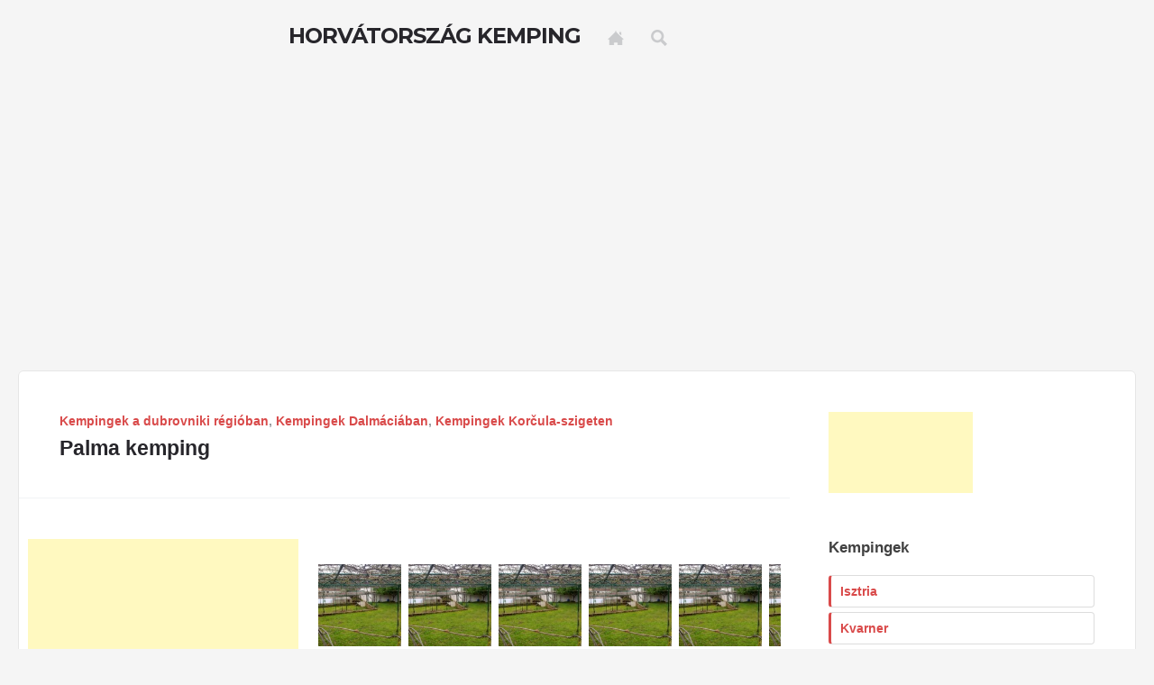

--- FILE ---
content_type: text/html; charset=UTF-8
request_url: https://horvatorszagkemping.hu/palma-kemping/
body_size: 30921
content:
<!DOCTYPE html>
<html xmlns="http://www.w3.org/1999/xhtml" lang="hu"
	prefix="og: https://ogp.me/ns#" >
<head>
	<meta http-equiv="Content-Type" content="text/html; charset=UTF-8" />
	<meta name="viewport" content="width=device-width, initial-scale=1.0 user-scalable=0"/>

	

	<link rel="stylesheet" href="https://horvatorszagkemping.hu/wp-content/themes/crates/style.css" type="text/css" media="screen" />
	<link rel="pingback" href="https://horvatorszagkemping.hu/xmlrpc.php" />

	
		<!-- All in One SEO 4.1.6.2 -->
		<title>Palma kemping | Horvátország kemping</title>
		<meta name="description" content="A családilag üzemeltetett, nagy múltra visszatekintő Palma kemping csupán 5 km-re található Korcula óvárosától, a csendes kis Zrnovska Banja faluban. A kicsi, de hangulatos kempingben 40 fő számára van szálláslehetőség a természetes mediterrán növényzetben kialakított parcellákon. 15 m-re található a part, így a kempingből csodás kilátás nyílik a tengerre. Számos szép, kavicsos strand és öböl […]" />
		<meta name="robots" content="max-image-preview:large" />
		<link rel="canonical" href="https://horvatorszagkemping.hu/palma-kemping/" />
		<meta property="og:locale" content="hu_HU" />
		<meta property="og:site_name" content="Horvátország kemping | kempingek Horvátországban" />
		<meta property="og:type" content="article" />
		<meta property="og:title" content="Palma kemping | Horvátország kemping" />
		<meta property="og:description" content="A családilag üzemeltetett, nagy múltra visszatekintő Palma kemping csupán 5 km-re található Korcula óvárosától, a csendes kis Zrnovska Banja faluban. A kicsi, de hangulatos kempingben 40 fő számára van szálláslehetőség a természetes mediterrán növényzetben kialakított parcellákon. 15 m-re található a part, így a kempingből csodás kilátás nyílik a tengerre. Számos szép, kavicsos strand és öböl […]" />
		<meta property="og:url" content="https://horvatorszagkemping.hu/palma-kemping/" />
		<meta property="article:published_time" content="2012-10-17T18:22:31+00:00" />
		<meta property="article:modified_time" content="2012-10-18T21:28:40+00:00" />
		<meta name="twitter:card" content="summary" />
		<meta name="twitter:title" content="Palma kemping | Horvátország kemping" />
		<meta name="twitter:description" content="A családilag üzemeltetett, nagy múltra visszatekintő Palma kemping csupán 5 km-re található Korcula óvárosától, a csendes kis Zrnovska Banja faluban. A kicsi, de hangulatos kempingben 40 fő számára van szálláslehetőség a természetes mediterrán növényzetben kialakított parcellákon. 15 m-re található a part, így a kempingből csodás kilátás nyílik a tengerre. Számos szép, kavicsos strand és öböl […]" />
		<script type="application/ld+json" class="aioseo-schema">
			{"@context":"https:\/\/schema.org","@graph":[{"@type":"WebSite","@id":"https:\/\/horvatorszagkemping.hu\/#website","url":"https:\/\/horvatorszagkemping.hu\/","name":"Horv\u00e1torsz\u00e1g kemping","description":"kempingek Horv\u00e1torsz\u00e1gban","inLanguage":"hu-HU","publisher":{"@id":"https:\/\/horvatorszagkemping.hu\/#organization"}},{"@type":"Organization","@id":"https:\/\/horvatorszagkemping.hu\/#organization","name":"Horv\u00e1torsz\u00e1g kemping","url":"https:\/\/horvatorszagkemping.hu\/"},{"@type":"BreadcrumbList","@id":"https:\/\/horvatorszagkemping.hu\/palma-kemping\/#breadcrumblist","itemListElement":[{"@type":"ListItem","@id":"https:\/\/horvatorszagkemping.hu\/#listItem","position":1,"item":{"@type":"WebPage","@id":"https:\/\/horvatorszagkemping.hu\/","name":"Home","description":"kempingek Horv\u00e1torsz\u00e1gban","url":"https:\/\/horvatorszagkemping.hu\/"},"nextItem":"https:\/\/horvatorszagkemping.hu\/palma-kemping\/#listItem"},{"@type":"ListItem","@id":"https:\/\/horvatorszagkemping.hu\/palma-kemping\/#listItem","position":2,"item":{"@type":"WebPage","@id":"https:\/\/horvatorszagkemping.hu\/palma-kemping\/","name":"Palma kemping","description":"A csal\u00e1dilag \u00fczemeltetett, nagy m\u00faltra visszatekint\u0151 Palma kemping csup\u00e1n 5 km-re tal\u00e1lhat\u00f3 Korcula \u00f3v\u00e1ros\u00e1t\u00f3l, a csendes kis Zrnovska Banja faluban. A kicsi, de hangulatos kempingben 40 f\u0151 sz\u00e1m\u00e1ra van sz\u00e1ll\u00e1slehet\u0151s\u00e9g a term\u00e9szetes mediterr\u00e1n n\u00f6v\u00e9nyzetben kialak\u00edtott parcell\u00e1kon. 15 m-re tal\u00e1lhat\u00f3 a part, \u00edgy a kempingb\u0151l csod\u00e1s kil\u00e1t\u00e1s ny\u00edlik a tengerre. Sz\u00e1mos sz\u00e9p, kavicsos strand \u00e9s \u00f6b\u00f6l [\u2026]","url":"https:\/\/horvatorszagkemping.hu\/palma-kemping\/"},"previousItem":"https:\/\/horvatorszagkemping.hu\/#listItem"}]},{"@type":"Person","@id":"https:\/\/horvatorszagkemping.hu\/author\/admin\/#author","url":"https:\/\/horvatorszagkemping.hu\/author\/admin\/","name":"admin","image":{"@type":"ImageObject","@id":"https:\/\/horvatorszagkemping.hu\/palma-kemping\/#authorImage","url":"https:\/\/secure.gravatar.com\/avatar\/ea42893ea9b96964689f53fe74afafd5?s=96&d=mm&r=g","width":96,"height":96,"caption":"admin"}},{"@type":"WebPage","@id":"https:\/\/horvatorszagkemping.hu\/palma-kemping\/#webpage","url":"https:\/\/horvatorszagkemping.hu\/palma-kemping\/","name":"Palma kemping | Horv\u00e1torsz\u00e1g kemping","description":"A csal\u00e1dilag \u00fczemeltetett, nagy m\u00faltra visszatekint\u0151 Palma kemping csup\u00e1n 5 km-re tal\u00e1lhat\u00f3 Korcula \u00f3v\u00e1ros\u00e1t\u00f3l, a csendes kis Zrnovska Banja faluban. A kicsi, de hangulatos kempingben 40 f\u0151 sz\u00e1m\u00e1ra van sz\u00e1ll\u00e1slehet\u0151s\u00e9g a term\u00e9szetes mediterr\u00e1n n\u00f6v\u00e9nyzetben kialak\u00edtott parcell\u00e1kon. 15 m-re tal\u00e1lhat\u00f3 a part, \u00edgy a kempingb\u0151l csod\u00e1s kil\u00e1t\u00e1s ny\u00edlik a tengerre. Sz\u00e1mos sz\u00e9p, kavicsos strand \u00e9s \u00f6b\u00f6l [\u2026]","inLanguage":"hu-HU","isPartOf":{"@id":"https:\/\/horvatorszagkemping.hu\/#website"},"breadcrumb":{"@id":"https:\/\/horvatorszagkemping.hu\/palma-kemping\/#breadcrumblist"},"author":"https:\/\/horvatorszagkemping.hu\/author\/admin\/#author","creator":"https:\/\/horvatorszagkemping.hu\/author\/admin\/#author","datePublished":"2012-10-17T18:22:31+02:00","dateModified":"2012-10-18T21:28:40+02:00"},{"@type":"Article","@id":"https:\/\/horvatorszagkemping.hu\/palma-kemping\/#article","name":"Palma kemping | Horv\u00e1torsz\u00e1g kemping","description":"A csal\u00e1dilag \u00fczemeltetett, nagy m\u00faltra visszatekint\u0151 Palma kemping csup\u00e1n 5 km-re tal\u00e1lhat\u00f3 Korcula \u00f3v\u00e1ros\u00e1t\u00f3l, a csendes kis Zrnovska Banja faluban. A kicsi, de hangulatos kempingben 40 f\u0151 sz\u00e1m\u00e1ra van sz\u00e1ll\u00e1slehet\u0151s\u00e9g a term\u00e9szetes mediterr\u00e1n n\u00f6v\u00e9nyzetben kialak\u00edtott parcell\u00e1kon. 15 m-re tal\u00e1lhat\u00f3 a part, \u00edgy a kempingb\u0151l csod\u00e1s kil\u00e1t\u00e1s ny\u00edlik a tengerre. Sz\u00e1mos sz\u00e9p, kavicsos strand \u00e9s \u00f6b\u00f6l [\u2026]","inLanguage":"hu-HU","headline":"Palma kemping","author":{"@id":"https:\/\/horvatorszagkemping.hu\/author\/admin\/#author"},"publisher":{"@id":"https:\/\/horvatorszagkemping.hu\/#organization"},"datePublished":"2012-10-17T18:22:31+02:00","dateModified":"2012-10-18T21:28:40+02:00","articleSection":"Kempingek a dubrovniki r\u00e9gi\u00f3ban, Kempingek Dalm\u00e1ci\u00e1ban, Kempingek Kor\u010dula-szigeten","mainEntityOfPage":{"@id":"https:\/\/horvatorszagkemping.hu\/palma-kemping\/#webpage"},"isPartOf":{"@id":"https:\/\/horvatorszagkemping.hu\/palma-kemping\/#webpage"}}]}
		</script>
		<!-- All in One SEO -->

<!-- BMo The Gallery - Version 1.0.15 --><link rel='dns-prefetch' href='//s.w.org' />
<link rel="alternate" type="application/rss+xml" title="Horvátország kemping &raquo; hírcsatorna" href="https://horvatorszagkemping.hu/feed/" />
<link rel="alternate" type="application/rss+xml" title="Horvátország kemping &raquo; hozzászólás hírcsatorna" href="https://horvatorszagkemping.hu/comments/feed/" />
<link rel="alternate" type="application/rss+xml" title="Horvátország kemping &raquo; Palma kemping hozzászólás hírcsatorna" href="https://horvatorszagkemping.hu/palma-kemping/feed/" />
		<script type="text/javascript">
			window._wpemojiSettings = {"baseUrl":"https:\/\/s.w.org\/images\/core\/emoji\/13.1.0\/72x72\/","ext":".png","svgUrl":"https:\/\/s.w.org\/images\/core\/emoji\/13.1.0\/svg\/","svgExt":".svg","source":{"concatemoji":"https:\/\/horvatorszagkemping.hu\/wp-includes\/js\/wp-emoji-release.min.js?ver=5.8.12"}};
			!function(e,a,t){var n,r,o,i=a.createElement("canvas"),p=i.getContext&&i.getContext("2d");function s(e,t){var a=String.fromCharCode;p.clearRect(0,0,i.width,i.height),p.fillText(a.apply(this,e),0,0);e=i.toDataURL();return p.clearRect(0,0,i.width,i.height),p.fillText(a.apply(this,t),0,0),e===i.toDataURL()}function c(e){var t=a.createElement("script");t.src=e,t.defer=t.type="text/javascript",a.getElementsByTagName("head")[0].appendChild(t)}for(o=Array("flag","emoji"),t.supports={everything:!0,everythingExceptFlag:!0},r=0;r<o.length;r++)t.supports[o[r]]=function(e){if(!p||!p.fillText)return!1;switch(p.textBaseline="top",p.font="600 32px Arial",e){case"flag":return s([127987,65039,8205,9895,65039],[127987,65039,8203,9895,65039])?!1:!s([55356,56826,55356,56819],[55356,56826,8203,55356,56819])&&!s([55356,57332,56128,56423,56128,56418,56128,56421,56128,56430,56128,56423,56128,56447],[55356,57332,8203,56128,56423,8203,56128,56418,8203,56128,56421,8203,56128,56430,8203,56128,56423,8203,56128,56447]);case"emoji":return!s([10084,65039,8205,55357,56613],[10084,65039,8203,55357,56613])}return!1}(o[r]),t.supports.everything=t.supports.everything&&t.supports[o[r]],"flag"!==o[r]&&(t.supports.everythingExceptFlag=t.supports.everythingExceptFlag&&t.supports[o[r]]);t.supports.everythingExceptFlag=t.supports.everythingExceptFlag&&!t.supports.flag,t.DOMReady=!1,t.readyCallback=function(){t.DOMReady=!0},t.supports.everything||(n=function(){t.readyCallback()},a.addEventListener?(a.addEventListener("DOMContentLoaded",n,!1),e.addEventListener("load",n,!1)):(e.attachEvent("onload",n),a.attachEvent("onreadystatechange",function(){"complete"===a.readyState&&t.readyCallback()})),(n=t.source||{}).concatemoji?c(n.concatemoji):n.wpemoji&&n.twemoji&&(c(n.twemoji),c(n.wpemoji)))}(window,document,window._wpemojiSettings);
		</script>
		<style type="text/css">
img.wp-smiley,
img.emoji {
	display: inline !important;
	border: none !important;
	box-shadow: none !important;
	height: 1em !important;
	width: 1em !important;
	margin: 0 .07em !important;
	vertical-align: -0.1em !important;
	background: none !important;
	padding: 0 !important;
}
</style>
	<link rel='stylesheet' id='wp-block-library-css'  href='https://horvatorszagkemping.hu/wp-includes/css/dist/block-library/style.min.css?ver=5.8.12' type='text/css' media='all' />
<link rel='stylesheet' id='wp-pagenavi-css'  href='https://horvatorszagkemping.hu/wp-content/plugins/wp-pagenavi/pagenavi-css.css?ver=2.70' type='text/css' media='all' />
<link rel='stylesheet' id='cssBMoExpo-css'  href='https://horvatorszagkemping.hu/wp-content/plugins/bmo-expo/css/style.css?ver=1.0.15' type='text/css' media='all' />
<link rel='stylesheet' id='cssBMoExpoDesignDefault-css'  href='https://horvatorszagkemping.hu/wp-content/plugins/bmo-expo/css/themes/default.css?ver=1.0.15' type='text/css' media='all' />
<link rel='stylesheet' id='sG_cssBMoExpoDesign-css'  href='https://horvatorszagkemping.hu/wp-content/plugins/bmo-expo/css/themes/scrollGallery/default_sG.css?ver=1.0.15' type='text/css' media='all' />
<link rel='stylesheet' id='slG_cssBMoExpoDesign-css'  href='https://horvatorszagkemping.hu/wp-content/plugins/bmo-expo/css/themes/scrollLightboxGallery/default_slG.css?ver=1.0.15' type='text/css' media='all' />
<link rel='stylesheet' id='googleFontsMontserrat-css'  href='http://fonts.googleapis.com/css?family=Montserrat%3A700&#038;ver=5.8.12' type='text/css' media='all' />
<link rel='stylesheet' id='googleFontsPTSans-css'  href='http://fonts.googleapis.com/css?family=PT+Sans%3A400%2C700&#038;ver=5.8.12' type='text/css' media='all' />
<link rel='stylesheet' id='googleFontsOpenSans-css'  href='http://fonts.googleapis.com/css?family=Open+Sans%3A400%2C700&#038;ver=5.8.12' type='text/css' media='all' />
<link rel='stylesheet' id='googleFontsRaleway-css'  href='http://fonts.googleapis.com/css?family=Raleway%3A400%2C300%2C100%2C500%2C600%2C700%2C900%2C800&#038;ver=5.8.12' type='text/css' media='all' />
<script type='text/javascript' src='https://horvatorszagkemping.hu/wp-includes/js/jquery/jquery.min.js?ver=3.6.0' id='jquery-core-js'></script>
<script type='text/javascript' src='https://horvatorszagkemping.hu/wp-includes/js/jquery/jquery-migrate.min.js?ver=3.3.2' id='jquery-migrate-js'></script>
<script type='text/javascript' src='https://horvatorszagkemping.hu/wp-content/themes/crates/js/crates.js?ver=1.0' id='crates-js'></script>
<link rel="https://api.w.org/" href="https://horvatorszagkemping.hu/wp-json/" /><link rel="alternate" type="application/json" href="https://horvatorszagkemping.hu/wp-json/wp/v2/posts/839" /><link rel="EditURI" type="application/rsd+xml" title="RSD" href="https://horvatorszagkemping.hu/xmlrpc.php?rsd" />
<link rel="wlwmanifest" type="application/wlwmanifest+xml" href="https://horvatorszagkemping.hu/wp-includes/wlwmanifest.xml" /> 
<meta name="generator" content="WordPress 5.8.12" />
<link rel='shortlink' href='https://horvatorszagkemping.hu/?p=839' />
<link rel="alternate" type="application/json+oembed" href="https://horvatorszagkemping.hu/wp-json/oembed/1.0/embed?url=https%3A%2F%2Fhorvatorszagkemping.hu%2Fpalma-kemping%2F" />
<link rel="alternate" type="text/xml+oembed" href="https://horvatorszagkemping.hu/wp-json/oembed/1.0/embed?url=https%3A%2F%2Fhorvatorszagkemping.hu%2Fpalma-kemping%2F&#038;format=xml" />
<style type="text/css">









.logo a {
	color:#27262b !important;
}




















    </style>

<!-- Global site tag (gtag.js) - Google Analytics -->
<script async src="https://www.googletagmanager.com/gtag/js?id=UA-5227683-40"></script>
<script>
  window.dataLayer = window.dataLayer || [];
  function gtag(){dataLayer.push(arguments);}
  gtag('js', new Date());

  gtag('config', 'UA-5227683-40');
</script>

<script async src="//pagead2.googlesyndication.com/pagead/js/adsbygoogle.js"></script><script>  (adsbygoogle = window.adsbygoogle || []).push({    google_ad_client: "ca-pub-4070010777859762",    enable_page_level_ads: true  });</script>
</head>

<body class="post-template-default single single-post postid-839 single-format-standard">



<div id="modal">








	<section>
    <div class="menu"><ul>
<li class="page_item page-item-101"><a href="https://horvatorszagkemping.hu/">Kempingek Horvátországban</a></li>
</ul></div>
	</section>

	

</div>




<form id="site-search" method="get" action="https://horvatorszagkemping.hu/">
	<input type="text" name="s" class="searchbar" placeholder="Írd ide amit keresel..." />
	<input type="hidden" class="searchsubmit" value="Search" />
</form>
<div id="header" class="animated fadeInDown">

	<div class="logo">

	 
		<a href="https://horvatorszagkemping.hu">Horvátország kemping</a> 
	

    	 <a href="https://horvatorszagkemping.hu" class="home-icon">Home</a>     	<!-- <a href="#modal" class="nav-toggle pageslide">Menu</a> -->
    	<a class="search-icon">Search</a>
		<div class="clear"></div>
	</div>

	
	</div>







<div class="wrap">
<div id="content-full" class="blogpage">
<div id="content-left" >

		
		<header>

				<div class="blogmeta">
					<span onclick="window.location.href='https://horvatorszagkemping.hu/palma-kemping/'" class="post-categories"><a href="https://horvatorszagkemping.hu/kempingek/kempingek-dalmaciaban/kempingek-a-dubrovniki-regioban/" rel="category tag">Kempingek a dubrovniki régióban</a>, <a href="https://horvatorszagkemping.hu/kempingek/kempingek-dalmaciaban/" rel="category tag">Kempingek Dalmáciában</a>, <a href="https://horvatorszagkemping.hu/kempingek/kempingek-dalmaciaban/kempingek-a-dubrovniki-regioban/kempingek-korcula-szigeten/" rel="category tag">Kempingek Korčula-szigeten</a></span>
				</div>
				
				<div class="pagetitle"><h1>Palma kemping</h1></div>
		        <div class="pagesocial">
		        			        </div>
		        <div class="clear"></div>
		</header>


		<article>
<div style="float: left;margin: 0 20px 0 0;">
<script async src="//pagead2.googlesyndication.com/pagead/js/adsbygoogle.js"></script>
<!-- horváttengerpart.hu 300x600 -->
<ins class="adsbygoogle"
     style="display:inline-block;width:300px;height:600px"
     data-ad-client="ca-pub-4070010777859762"
     data-ad-slot="5478095653"></ins>
<script>
(adsbygoogle = window.adsbygoogle || []).push({});
</script>
</div>
				<div class="alignright"></div>
				<p><div id="scrollLightboxGallery_511322173_1" class="bmo_the_gallery bmo_scrollLightboxGallery">
            		<div class="bmo_the_gallery_thumb_area">
                		<div class="bmo_the_gallery_thumbs"><div class="bmo_the_gallery_image"><a href="https://horvatorszagkemping.hu/wp-content/uploads/2012/10/Copy-of-Palma-novi-clan.jpg"><img src="https://horvatorszagkemping.hu/wp-content/uploads/2012/10/Copy-of-Palma-novi-clan-150x150.jpg" alt="Copy of Palma-novi clan" title=""/></a>
                         <div class="bmo_the_gallery_caption"><p class="caption_title">Copy of Palma-novi clan</p><p></p></div></div>		</div>
            		</div>
                </div>A családilag üzemeltetett, nagy múltra visszatekintő Palma kemping csupán 5 km-re található Korcula óvárosától, a csendes kis Zrnovska Banja faluban. </p>
<p>A kicsi, de hangulatos kempingben 40 fő számára van szálláslehetőség a természetes mediterrán növényzetben kialakított parcellákon. 15 m-re található a part, így a kempingből csodás kilátás nyílik a tengerre. Számos szép, kavicsos strand és öböl vár felfedezésre 70 m-es körzeten belül. </p>
<p>Zrnovska Banja faluban egy élelmiszerbolt és egy étterem található, valamint lehetőség van kerékpárt és csónakot kölcsönözni. Szervezett túrák indulnak innen a környező vidékre. </p>
<p>Korcula város közelsége számos sport- és kikapcsolódási lehetőséget tartogat a vendégeknek.</p>
<blockquote><p>Cím: HR-20275  Žrnovo / Korčula, Žrnovska banja 695<br />
Telefon: +385 (0)92 138 7019<br />
E-mail:<br />
eseged@hotmail.com</p></blockquote>
				<script async src="//pagead2.googlesyndication.com/pagead/js/adsbygoogle.js"></script>
<ins class="adsbygoogle"
     style="display:block"
     data-ad-format="autorelaxed"
     data-ad-client="ca-pub-4070010777859762"
     data-ad-slot="3664738189"></ins>
<script>
     (adsbygoogle = window.adsbygoogle || []).push({});
</script>
		</article>

		        

		<footer>
					    
			<div id="comments">



	<div id="respond" class="comment-respond">
		<h3 id="reply-title" class="comment-reply-title">Vélemény, hozzászólás? <small><a rel="nofollow" id="cancel-comment-reply-link" href="/palma-kemping/#respond" style="display:none;">Kilépés a válaszból</a></small></h3><form action="https://horvatorszagkemping.hu/wp-comments-post.php" method="post" id="commentform" class="comment-form"><p class="comment-notes"><span id="email-notes">Az e-mail-címet nem tesszük közzé.</span> A kötelező mezőket <span class="required">*</span> karakterrel jelöltük</p><p class="comment-form-comment">
            <textarea required placeholder="Comment" id="comment" name="comment" cols="455" rows="8" aria-required="true"></textarea>
        </p><p class="comment-form-author"><label for="author">Név <span class="required">*</span></label> <input placeholder="Name" id="author" name="author" type="text" value="" size="30" maxlength="245" required='required' /></p>
<p class="comment-form-email"><label for="email">E-mail cím <span class="required">*</span></label> <input type="email" placeholder="Email"  id="email" name="email" value="" size="30" maxlength="100" aria-describedby="email-notes" required='required' /></p>
<p class="comment-form-cookies-consent"><input id="wp-comment-cookies-consent" name="wp-comment-cookies-consent" type="checkbox" value="yes" /> <label for="wp-comment-cookies-consent">A nevem, e-mail-címem, és weboldalcímem mentése a böngészőben a következő hozzászólásomhoz.</label></p>
	<script>document.addEventListener("DOMContentLoaded",(function(){var e=document.getElementById("cf-turnstile-c-5540618");e&&!e.innerHTML.trim()&&(turnstile.remove("#cf-turnstile-c-5540618"),turnstile.render("#cf-turnstile-c-5540618",{sitekey:"0x4AAAAAAA4hPB4UUH6LrUtj"}))}));</script>
	<p class="form-submit"><span id="cf-turnstile-c-5540618" class="cf-turnstile cf-turnstile-comments" data-action="wordpress-comment" data-callback="" data-sitekey="0x4AAAAAAA4hPB4UUH6LrUtj" data-theme="light" data-language="auto" data-appearance="always" data-size="normal" data-retry="auto" data-retry-interval="1000"></span><br class="cf-turnstile-br cf-turnstile-br-comments"><input name="submit" type="submit" id="submit" class="submit" value="Hozzászólás küldése" /><script type="text/javascript">document.addEventListener("DOMContentLoaded", function() { document.body.addEventListener("click", function(event) { if (event.target.matches(".comment-reply-link, #cancel-comment-reply-link")) { turnstile.reset(".comment-form .cf-turnstile"); } }); });</script> <input type='hidden' name='comment_post_ID' value='839' id='comment_post_ID' />
<input type='hidden' name='comment_parent' id='comment_parent' value='0' />
</p></form>	</div><!-- #respond -->
	
</div><!-- #comments -->
		</footer>



				<div class="clear"></div>
				
							<div class="clear"></div>
		</div>

	<div id="sidebar">
    <div class="inner">
		<div class="widget">			<div class="textwidget"><script async src="//pagead2.googlesyndication.com/pagead/js/adsbygoogle.js"></script>
<!-- 160x90, létrehozva 2013.02.23 horvatorszagkemping.hu -->
<ins class="adsbygoogle"
     style="display:inline-block;width:160px;height:90px"
     data-ad-client="ca-pub-4070010777859762"
     data-ad-slot="1153605591"></ins>
<script>
(adsbygoogle = window.adsbygoogle || []).push({});
</script></div>
		<div class="clear"></div></div><div class="widget"><h2>Kempingek</h2><div class="menu-menu-container"><ul id="menu-menu" class="menu"><li id="menu-item-51" class="menu-item menu-item-type-taxonomy menu-item-object-category menu-item-51"><a href="https://horvatorszagkemping.hu/kempingek/kempingek-isztrian/">Isztria</a></li>
<li id="menu-item-45" class="menu-item menu-item-type-taxonomy menu-item-object-category menu-item-45"><a href="https://horvatorszagkemping.hu/kempingek/kempingek-a-kvarner-obolben/">Kvarner</a></li>
<li id="menu-item-46" class="menu-item menu-item-type-taxonomy menu-item-object-category current-post-ancestor current-menu-parent current-post-parent menu-item-46"><a href="https://horvatorszagkemping.hu/kempingek/kempingek-dalmaciaban/">Dalmácia</a></li>
<li id="menu-item-52" class="menu-item menu-item-type-taxonomy menu-item-object-category menu-item-52"><a href="https://horvatorszagkemping.hu/kempingek/naturista-kempingek/">Naturista kempingek</a></li>
</ul></div><div class="clear"></div></div><div class="widget"><h2>Kempingek a szigeteken</h2><div class="menu-menu2-container"><ul id="menu-menu2" class="menu"><li id="menu-item-1283" class="menu-item menu-item-type-taxonomy menu-item-object-category menu-item-1283"><a href="https://horvatorszagkemping.hu/kempingek/kempingek-a-kvarner-obolben/kempingek-krk-szigeten/">Krk-sziget</a></li>
<li id="menu-item-1282" class="menu-item menu-item-type-taxonomy menu-item-object-category menu-item-1282"><a href="https://horvatorszagkemping.hu/kempingek/kempingek-a-kvarner-obolben/kempingek-cres-szigeten/">Cres-sziget</a></li>
<li id="menu-item-1284" class="menu-item menu-item-type-taxonomy menu-item-object-category menu-item-1284"><a href="https://horvatorszagkemping.hu/kempingek/kempingek-a-kvarner-obolben/kempingek-losinj-szigeten/">Lošinj-sziget</a></li>
<li id="menu-item-1285" class="menu-item menu-item-type-taxonomy menu-item-object-category menu-item-1285"><a href="https://horvatorszagkemping.hu/kempingek/kempingek-a-kvarner-obolben/kempingek-rab-szigeten/">Rab-sziget</a></li>
<li id="menu-item-1291" class="menu-item menu-item-type-taxonomy menu-item-object-category menu-item-1291"><a href="https://horvatorszagkemping.hu/kempingek/kempingek-dalmaciaban/kempingek-a-zadari-regioban/kempingek-pag-szigeten/">Pag-sziget</a></li>
<li id="menu-item-1292" class="menu-item menu-item-type-taxonomy menu-item-object-category menu-item-1292"><a href="https://horvatorszagkemping.hu/kempingek/kempingek-dalmaciaban/kempingek-a-zadari-regioban/kempingek-pasman-szigeten/">Pašman-sziget</a></li>
<li id="menu-item-1287" class="menu-item menu-item-type-taxonomy menu-item-object-category menu-item-1287"><a href="https://horvatorszagkemping.hu/kempingek/kempingek-dalmaciaban/kempingek-a-sibeniki-regioban/kempingek-murter-szigeten/">Murter-sziget</a></li>
<li id="menu-item-1289" class="menu-item menu-item-type-taxonomy menu-item-object-category menu-item-1289"><a href="https://horvatorszagkemping.hu/kempingek/kempingek-dalmaciaban/kempingek-a-spliti-regioban/kempingek-ciovon/">Čiovo</a></li>
<li id="menu-item-1288" class="menu-item menu-item-type-taxonomy menu-item-object-category menu-item-1288"><a href="https://horvatorszagkemping.hu/kempingek/kempingek-dalmaciaban/kempingek-a-spliti-regioban/kempingek-brac-szigeten/">Brač-sziget</a></li>
<li id="menu-item-1290" class="menu-item menu-item-type-taxonomy menu-item-object-category menu-item-1290"><a href="https://horvatorszagkemping.hu/kempingek/kempingek-dalmaciaban/kempingek-a-spliti-regioban/kempingek-hvar-szigeten/">Hvar-sziget</a></li>
<li id="menu-item-1286" class="menu-item menu-item-type-taxonomy menu-item-object-category current-post-ancestor current-menu-parent current-post-parent menu-item-1286"><a href="https://horvatorszagkemping.hu/kempingek/kempingek-dalmaciaban/kempingek-a-dubrovniki-regioban/kempingek-korcula-szigeten/">Korčula-sziget</a></li>
</ul></div><div class="clear"></div></div><div class="widget"><h2>Gyors kereső</h2>
  <form action="https://horvatorszagkemping.hu/wp-content/plugins/cat-tag-filter-widget/cat-tag-filter.php" method="post"> 
	<div id="ctf-category-selector"  >
		<label for="ctf-cat-select">Régió kiválasztása:</label> 
		<select  name='cat' id='cat' class='postform' >
	<option value='-1'>Az egész országban</option>
	<option class="level-0" value="17">Kempingek a Kvarner-öbölben</option>
	<option class="level-0" value="18">Kempingek Dalmáciában</option>
	<option class="level-1" value="20">&nbsp;&nbsp;&nbsp;Kempingek a dubrovniki régióban</option>
	<option class="level-1" value="22">&nbsp;&nbsp;&nbsp;Kempingek a šibeniki régióban</option>
	<option class="level-1" value="21">&nbsp;&nbsp;&nbsp;Kempingek a spliti régióban</option>
	<option class="level-1" value="23">&nbsp;&nbsp;&nbsp;Kempingek a zadari régióban</option>
	<option class="level-0" value="1">Kempingek Isztrián</option>
</select>
	</div>
	<div id="ctf-tag-selector">
		<label for="ctf-tag-select">Szolgáltatások:</label> 
		<ul><li><input type="checkbox" name="tag[]" value="apartman-vagy-bungalo-berles">Apartman vagy bungaló bérlés</li><li><input type="checkbox" name="tag[]" value="buvarkodasi-lehetoseg">Búvárkodási lehetőség</li><li><input type="checkbox" name="tag[]" value="lakokocsi-berles">Lakókocsi bérlés</li><li><input type="checkbox" name="tag[]" value="mobilhaz-berles">Mobilház bérlés</li></ul>  
	</div>
    <input type="hidden" name="ctf_submit" value="1" />
    <input type="hidden" name="home_url" value="https://horvatorszagkemping.hu" /> 
	<input type="hidden" name="blog_url" value="" />
	<input type="hidden" name="tag_logic" value="1" />
		<input type="hidden" name="tag_prefix" value="szolgaltatasok" />
	<input type="hidden" name="category_tax" value="category" />
	<input type="hidden" name="cat_prefix" value="kempingek" />
    <input id="ctf-submit" class="button" type="submit"  value="Mutasd ezeket"/>  
  </form>  
  <div class="clear"></div></div>	</div>
</div>	<div class="clear"></div>
</div>

<div class="clear"></div>
</div>

<a href="#" id="backToTop"></a>











<div class="footer">
	<div class="wrap">
			<div class="left">
			 
			&copy; 2026  Horvátország kemping | <a href="http://horvatorszagkemping.hu/wp-content/uploads/2018/05/szabalyzat.pdf">Adatvédelmi nyilatkozat</a><br>
						
		    </div>

		    <div class="clear"></div>
	</div>
</div>

<script type='text/javascript' src='https://horvatorszagkemping.hu/wp-includes/js/imagesloaded.min.js?ver=4.1.4' id='imagesloaded-js'></script>
<script type='text/javascript' src='https://horvatorszagkemping.hu/wp-includes/js/masonry.min.js?ver=4.2.2' id='masonry-js'></script>
<script type='text/javascript' src='https://horvatorszagkemping.hu/wp-includes/js/jquery/jquery.masonry.min.js?ver=3.1.2b' id='jquery-masonry-js'></script>
<script type='text/javascript' src='https://horvatorszagkemping.hu/wp-content/themes/crates/js/jquery.pageslide.js?ver=1.0' id='pageslide-js'></script>
<script type='text/javascript' src='https://horvatorszagkemping.hu/wp-includes/js/comment-reply.min.js?ver=5.8.12' id='comment-reply-js'></script>
<script type='text/javascript' src='https://horvatorszagkemping.hu/wp-includes/js/wp-embed.min.js?ver=5.8.12' id='wp-embed-js'></script>
<script type='text/javascript' src='https://horvatorszagkemping.hu/wp-content/plugins/bmo-expo/js/jquery.bmoGallery.js?ver=1.0.15' id='jqueryBMoExpo-js'></script>
<script type='text/javascript' data-cfasync='false' src='https://challenges.cloudflare.com/turnstile/v0/api.js?render=explicit' id='cfturnstile-js'></script>
<script type="text/javascript">
						(function($){
							$.data(document.body,"BMo_Expo_Path","https://horvatorszagkemping.hu/wp-content/plugins/bmo-expo/");
							$(document).ready(function(){
									$("#scrollLightboxGallery_511322173_1").bmoGallery({tags:	"",
					duration:	"slow",
					gallery_width:	"600",
					gallery_height:	"400",
					thumbs_width:	"100",
					thumbs_height:	"100",
					slG_design:	"https://horvatorszagkemping.hu/wp-content/plugins/bmo-expo/css/themes/scrollLightboxGallery/default_slG.css",
					slG_caption:	"",
					slG_vertical:	"",
					slG_loopThumbs:	"1",
					slG_opacity:	"40",
					slG_area:	"200",
					slG_scrollSpeed:	"2",
					slG_autoScroll:	"",
					slG_aS_stopOnOver:	"1",
					slG_responsive:	"1",
					slG_relType:	"'lightbox[{id}]'",
					slG_useLightbox:	"1",
					slG_lightbox_text:	"'{current} / {total}'",
					slG_lightbox_opacity:	"85",
					slG_lightbox_slideshow:	"",
					slG_lightbox_speed:	"2500",
					});			});
						})(jQuery); 
				  </script>
</body>
</html>

--- FILE ---
content_type: text/html; charset=utf-8
request_url: https://www.google.com/recaptcha/api2/aframe
body_size: 270
content:
<!DOCTYPE HTML><html><head><meta http-equiv="content-type" content="text/html; charset=UTF-8"></head><body><script nonce="jx8pMYxMj_RVIXhSP5XhoQ">/** Anti-fraud and anti-abuse applications only. See google.com/recaptcha */ try{var clients={'sodar':'https://pagead2.googlesyndication.com/pagead/sodar?'};window.addEventListener("message",function(a){try{if(a.source===window.parent){var b=JSON.parse(a.data);var c=clients[b['id']];if(c){var d=document.createElement('img');d.src=c+b['params']+'&rc='+(localStorage.getItem("rc::a")?sessionStorage.getItem("rc::b"):"");window.document.body.appendChild(d);sessionStorage.setItem("rc::e",parseInt(sessionStorage.getItem("rc::e")||0)+1);localStorage.setItem("rc::h",'1769091634400');}}}catch(b){}});window.parent.postMessage("_grecaptcha_ready", "*");}catch(b){}</script></body></html>

--- FILE ---
content_type: text/css
request_url: https://horvatorszagkemping.hu/wp-content/themes/crates/style.css
body_size: 25163
content:
/*
Theme Name: Crates
Version: 1.15
Description: Crates is a responsive tumblog theme. It's a grid based layout with an optional 2 column blog layout which makes it ideal for casual bloggers and photographers.
Author: Artexor
Author URI: http://themes.artexor.com/
Theme URI: http://themes.artexor.com/crates
License: GNU General Public License v2 or later
License URI: http://www.gnu.org/licenses/gpl-2.0.html
Tags:  black, custom-background, custom-colors, custom-menu, editor-style, featured-images, fluid-layout, full-width-template, gray, light, one-column, post-formats, red, responsive-layout, silver, theme-options, threaded-comments, white
Text Domain: crates

This theme, like WordPress, is licensed under the GPL.
Use it to make something cool, have fun, and share what you've learned with others.

Crates Theme is derived from Underscores Theme Underscores http://underscores.me/, (C) 2012-2014 Automattic, Inc.
Underscores is distributed under the terms of the GPL. 

Along with TwentyFourteen (C) 2014 Wordpress




*/

/**********************
Contents
***********************

0	Imports
1	Defaults
2	Header
3	Navigation
4	Container/Content
5	Homepage Styling
6	Post Styling
7	Comments
8	Widgets
9	Footer
10	Other

**********************/

/**********************
0	Imports
**********************/
@import url('./css/reset.css');
@import url('./css/responsive.css');
@import url('./css/jquery.pageslide.css');
@import url('./css/animate.min.css');
@import url(http://weloveiconfonts.com/api/?family=entypo);

/* entypo */
[class*="entypo-"]:before {
  font-family: 'entypo', sans-serif;
}

/**********************
1	Defaults
***********************/
body {
	font-family: /*'PT Sans',*/ 'Helvetica Neue', Arial, sans-serif;
	padding: 0;
	margin: 0;
	background: #f5f5f5;
	color:#878787;
	font-weight: normal;
	line-height: 20px;
	font-size: 14px;
	-webkit-font-smoothing: antialiased;
}
	
p {font-size: 0.95em; line-height: 24px; margin: 0 0 20px 0;}
img {
	max-width: 100%;
	height: auto;
	-webkit-transition: all 0.2s;
	transition: all 0.2s;
}
a img:hover {
	opacity: 0.9;
}
iframe{max-width: 100%;}
.clear {clear:both;}
.right {float:right;}
.left {float:left;}
.hidden {display: none;}
.alignleft {float: left; padding-right: 20px;}
.alignright {float: right; padding-left: 20px;} 
.aligncenter {display: block; margin-left: auto; margin-right: auto;}
img.alignright, .wp-caption.alignright {float:right; margin:0 0 1em 1em}
img.alignleft, .wp-caption.alignleft  {float:left; margin:0 1em 1em 0}
img.aligncenter, .wp-caption.aligncenter {display: block; margin-left: auto; margin-right: auto}
.alignright {float:right; }
.alignleft {float:left; }
.aligncenter {display: block; margin-left: auto; margin-right: auto}
blockquote {

    border-left: 2px solid #d94a4a;
    color: #666666;
    font-style: italic;
    margin: 2em;
    padding-left: 2em;
}
a {
	color:#d94a4a; 
	text-decoration: none; 
	font-weight: 700;
	-webkit-transition: color .1s linear;
	-moz-transition: color .1s linear;
	-o-transition: color .1s linear;
	-ms-transition: color .1s linear;
	transition: color .1s linear;
} 
a:hover { color: #27262b; }
a:hover {text-decoration:none;}
label, input, textarea, button, select, option {cursor: pointer; } 
button, select {text-transform: none; } 
th, td {border: 1px solid #FAFAFB; padding: 5px;} 
select {
	background:#f9f9f9;
	border: 1px solid #ddd;
	border-radius: 4px;
	border-left: 3px solid #d94a4a;
}
table {width: 100%; margin-bottom: 20px;}
dt {font-weight: bold;}
dl dt + dd {margin-bottom: 10px;}
ul, menu, dir {display: block; list-style-type: disc; margin: 0; padding: 0;}
ul, ol, dl {
	margin: 0 0 20px 20px;
	line-height:1;
}
li {
	margin: 0 0 0 10px;
}
address {margin: 0 0 20px;}
abbr, acronym {font-weight: bold;font-style: italic;}
pre {
	max-width: 100%;
	margin: 0 0 20px;
	word-wrap: break-word;
}
input {
	padding: 8px 1.5%;
	border: none;
	font-size: 0.8em;
	transition: 0.6s all;
	color: #27262b;
	background: #ffffff;
	border: 1px solid #cecece;
	border-radius: 1px;
	margin: 0 2% 0 0;
	border-radius: 4px;
	max-width: 100%;
}

input:focus {
	color: #27262b;
	border: 1px solid #27262b;
	transition: 0.3s all;
	text-decoration: none;
    outline: none;
}
input#submit {
	background: #d94a4a;
	color: #ffffff;
	padding: 5px 10px;
	border:none;
}
textarea {
	background-color:#ffffff; 
	padding:1.5%;
	color: #000000;
    border: 1px solid #cecece;
	border-radius:1px;
	margin: 0 0 20px 0;
	transition: 0.6s all;
	max-width: 100%;
	border-radius: 4px;
}
textarea:focus {
	color: #27262b;
	transition: 0.3s all;
	border: 1px solid #27262b;
	text-decoration: none;
    outline: none;
}
h1, h1 a, h2, h2 a, h3, h3 a, h4, h4 a, h5, h5 a, h6, h6 a {
	font-family: /*'Raleway',*/ sans-serif;
	text-transform: none;
	font-weight: 700;
}
h1, h1 a {font-size: 1.250em;}	
h2, h2 a {font-size: 1.125em;}	
h3, h3 a {font-size: 1.000em;}
h4, h4 a {font-size: 0.875em;}
.small, .textwidget {
	font-size: 0.8em;
	line-height: 1.7;
}
small {line-height: 1.5;}

a.button {
	font-family: 'Open Sans', sans-serif;
	font-size: 12px;
	font-weight: 700;
	text-transform: uppercase;
	text-align: center;
	letter-spacing: 2px;
	line-height: 30px;
	background: transparent;
	color: #ced5db;
	border: 1px solid #ced5db;
	border-radius: 3px;
	display: inline-block;
	text-decoration: none;
	padding: 0 20px;
	position: relative;
	overflow: hidden;
	transition: 1s all;
	box-shadow: inset 0 0px 0 rgba(0,0,0,.1);
}
a.big-button {
	font-family: 'Open Sans', sans-serif;
	font-size: 14px;
	font-weight: 700;
	text-transform: uppercase;
	text-align: center;
	letter-spacing: 2px;
	line-height: 50px;
	background: transparent;
	color: #ced5db;
	border: 1px solid #ced5db;
	border-radius: 3px;
	display: inline-block;
	text-decoration: none;
	padding: 0 20px;
	position: relative;
	overflow: hidden;
	transition: 1s all;
	box-shadow: inset 0 0px 0 rgba(0,0,0,.1);
}
a.small-button {
	font-family: 'Open Sans', sans-serif;
	font-size: 10px;
	font-weight: 400;
	text-transform: uppercase;
	text-align: center;
	letter-spacing: 2px;
	line-height: 20px;
	background: transparent;
	color: #ced5db;
	border: 1px solid #ced5db;
	border-radius: 3px;
	display: inline-block;
	text-decoration: none;
	padding: 0 10px;
	position: relative;
	overflow: hidden;
	transition: 1s all;
	box-shadow: inset 0 0px 0 rgba(0,0,0,.1);
}
a.button:hover, a.small-button:hover, a.big-button:hover {
	color: #dfe1e4;
	background: #717e8a;
	box-shadow: inset 0 -65px 0 rgba(0,0,0,.1);
}
/**********************
2	Header
***********************/
#site-search {
	display: none;
	position: relative;
}
#site-search input {
	width: 100%;
	border: none; 
	border-radius: 0;
	border-bottom: 1px solid #e6e6e6;
	margin: 0;
	padding: 40px 20px;
	font-size: 22px;
	line-height: 32px;
	font-weight: 400;
}
#header {
	padding: 30px 10px;
	max-width: 660px;
	margin: 0 auto;

}
.logo {
	margin: 0 0 30px;
}
.logo a {
	float: left;
	font-family: 'Montserrat', sans-serif;
	letter-spacing: -1px;
	text-transform: uppercase;
	font-size: 24px;
	font-weight: 700;
	color: #27262b;
	transition: 1s all;
}
.logo a:hover {
	text-decoration: none; 
}
a.home-icon {
	float: left;
	margin: 4px 0 0 30px;
	text-indent: -9999px;
	overflow: hidden;
	background-image: url(./images/icon-home.png);
	width: 18px;
	height: 16px;
	position: relative;
	z-index: 1000;
	transition: none;
}
a.home-icon-a {
	float: left;
	margin: 4px 0 0 30px;
	text-indent: -9999px;
	overflow: hidden;
	background-image: url(./images/icon-home.png);
	width: 18px;
	height: 16px;
	position: relative;
	z-index: 1000;
	transition: none;
	background-position: -18px 0;
}
a.nav-toggle {
	float: left;
	-webkit-touch-callout: none;
	-webkit-user-select: none;
	-moz-user-select: none;
	-ms-user-select: none;
	user-select: none;
	margin: 4px 30px 0;
	text-indent: -9999px;
	overflow: hidden;
	background-image: url(./images/icon-menu.png);
	width: 18px;
	height: 16px;
	position: relative;
	z-index: 1000;
	transition: none;
}
a.nav-toggle:hover {
	background-position: -18px 0;
	transition: none;
}
a.search-icon {
	float: left;
	-webkit-touch-callout: none;
	-webkit-user-select: none;
	-moz-user-select: none;
	-ms-user-select: none;
	user-select: none;
	margin: 3px 30px 0 ;
	text-indent: -9999px;
	overflow: hidden;
	background-image: url(./images/icon-search.png);
	width: 18px;
	height: 18px;
	position: relative;
	z-index: 1000;
	transition: none;
	cursor: pointer;
}
a.search-icon:hover {
	background-image: url(./images/icon-searchactive.png);
	background-position: -18px 0;
	transition: none;
}
.desc p {
	font-family: 'Raleway', sans-serif;
	font-weight: 300;
	color: #898989;
	font-size: 16px;
	line-height: 1.8;
	margin: 0;
	letter-spacing:1px;
}
.social {
	margin-top:60px;
}
.social ul {
	margin:0;
	padding:0;
	list-style-type:none;
}

.social ul li {
	margin:0 30px 0 0;
	padding:0;
	list-style-type:none;
	float: left;
}
/**********************
3	Navigation
***********************/

#modal { display: none; }

#pageslide::-webkit-scrollbar {  
    width: 8px;  
}  
#pageslide::-webkit-scrollbar-track {  
    background-color: #111111; 
        -webkit-border-radius: 3px;
    border-radius: 3px;
}  
#pageslide::-webkit-scrollbar-thumb {  
    background-color: #676767;  
        -webkit-border-radius: 3px;
    border-radius: 3px;
} 

#pageslide {
	font-family: 'Open Sans', sans-serif;
	font-weight: 700;
	background: #212121!important;
	box-shadow: none!important;
	width: 230px!important;
	margin: 0!important;
	padding: 0!important;
	overflow-y: auto; 
}
#pageslide ul {
	list-style-type: none;
	margin: 0;
	padding: 0;
}
#pageslide li {
	font-family: 'Open Sans', sans-serif;
	font-size: 12px;
	font-weight: 700;
	text-transform: uppercase;
	color: #f1f1f1;
	margin: 0;
	border-color: #2b2b2b transparent #191919;
border-style: solid;
	padding: 10px 20px;
border-width: 1px 0;
	background: rgba(0,0,0,0.1);
}

#pageslide li:hover {	background: rgba(0,0,0,0.2); color:#ffffff;}

#pageslide li:last-child {
		border-color: #2b2b2b transparent transparent;
border-style: solid;
border-width: 1px 0;
}

#pageslide li a {
	color: #b7b7b7;
	font-weight: 600;
	text-transform:capitalize;
	font-size:11px;
}
#pageslide li a:hover {
	color:#ffffff;
}
#pageslide li ul li {
	background: rgba(0,0,0,0.05);
}


/**********************
Header Sidebar Widgets
***********************/

section h2 a {
	color: #414141;
	text-transform: capitalize;
}
section ul {
	margin: 10px 0 0;
	padding: 0;
	list-style-type: none;
}
section li {
padding:0;
margin:0;
	transition: all 0.7s;
	border-color: #2b2b2b transparent #191919;
}

section li a {
	/*color: #666666;*/
}


section {
	border-color: #2b2b2b transparent #191919;
border-style: solid;
border-width: 1px 0;
}

section .textwidget {
	padding:20px;
}

section h2 {
padding: 20px 20px 20px;
color: #636363;
font-size: 16px;
line-height: 20px
}

section li.menu-item-has-children {
	border: none;
	margin: 0;
	padding: 0;
}
section .menu-item-has-children a {
	padding: 10px 4%;
	margin: 0 0 5px;
	display: block;
	transition: all 0.7s;
}
section .menu-item-has-children a:hover {
	color: #4e4e4e;
	transition: all 0.3s;
}
section .menu-item-has-children .sub-menu li a {
	padding: 10px 4% 10px 10px;
	margin: 0 0 5px;
	border: 1px solid #ddd;
	border-radius: 4px;
}
section .menu-item-has-children .sub-menu li a:last-child {
	padding: 0;
	margin: 0;
	border: none;
	border-radius: 0;
}
section .menu-item-has-children .sub-menu {
	margin: 0 0 0 4%;
}
section .menu-item-has-children .sub-menu a {
	border: none;
}
section select {
	max-width: 90%;
	width: 90%;
}
section input {
width: 90%;
padding: 8px 4%;
}
section table {margin-bottom: 0;}
#wp-calendar {
	width: 90%
}

section .searchform {
	padding:20px;
	height:75px;
	width:90%;
}

.profileimg img {
	-webkit-border-radius: 3px;
-webkit-background-clip: padding-box;
-moz-border-radius: 3px;
-moz-background-clip: padding;
border-radius: 3px;
background-clip: padding-box;
height:55px;
width:55px;
}

.profile {
	padding:20px;
	display:block;
}

.profileimg {
	float:left;
	width:55px;
	height:55px;
	margin-right:15px;
}

.profileinfo {
	float:left;
}

.profileinfo h1 {
	font-size:13px;
	color:#ffffff;
	margin-bottom:5px;
}

.profileinfo span img{
	opacity:0.2;
	float:left;
	margin-right:3px;
}

.profileinfo span img:hover{
	opacity:0.65;
}

/**********************
4	Container/Content
***********************/
#container {
	margin: 0;
	padding: 0;
}
#content {
	width: 100%;
	margin: 0 auto;
}
#masonrycontent {
	width: 100%;
	margin: 0 auto;
}
#content-left {
	width: 69.04761904761905%;
	float: left;
}
#sidebar {
	width: 23.80952380952381%;
	float: right;
	margin:0 45px 0 0;
}
.wrap {
	max-width: 1300px;
	padding: 0 20px;
	margin: 0 auto;
}

/**********************
4	Homepage Styling
***********************/
.homeimg {
	position: relative;
	display: block;
	float: left;
	width: 100%;
	margin: 0;
	text-align: center;
}
.overlay {
	position: absolute;
	top: 40%;
	left: 0;
	width: 100%;
	height: 70px;
	background-color: rgba(0,0,0,0.7);
}
.hometext {
	position: absolute;
	right: 15px;
	top: 35%;
	left: 15px;
	margin-bottom: 0;
	text-align: center;
	color: #fff;
}
.hometext a {
	font-weight: normal;
	text-transform: uppercase;
	font-size: 20px;
	color: #fff;
}
.hometext a:hover {
	text-decoration: none;
}

/**********************
6	Post Styling
***********************/
.post {
	width: 300px;
	border-radius: 6px;
	border:1px solid #e6e6e6;
	/*box-shadow: 0 1px 2px rgba(0, 0, 0, 0.2);*/
	background: #fff;
	margin: 0 0 20px 0;
}
.post h2 a {
	color:#27262b;
}
.post h2 a:hover {
	color:#dd3232; text-decoration: none; 
} 
.post header {
	padding: 20px;
	border-bottom:1px solid #f1f3f5;
}
.post article {
	padding: 20px 20px 0 20px;
}
.post footer {
	padding: 10px 20px;
	background: #f2f2f2;
	font-size: 13px; 
	color: #5e5e5e;
	border-radius:0 0 6px 6px;
	cursor: pointer;
}
.post footer:hover {
	background:#f8f8f8;
}
.post footer img {
	float: right;
	margin: 5px 0 0;
}

.blogpage footer {
	padding-top:45px;
}


/* Sticky Post */
.sticky header {
	border-radius: 6px 6px 0 0;
	background: #FFFEE0;
}
/* Gallery */
.format-gallery article {
	padding: 20px;
}
.format-gallery article p {
	margin: 0;
}
.format-gallery .tiled-gallery {
	clear: both;
	margin: 0!important; 
}
/* Audio */
.format-audio article {
	padding: 20px;
}
.format-audio h2, .mejs-container {
	margin: 0 0 20px;
}
.format-audio p:last-child {
	margin: 0;
}
.mejs-container .mejs-controls { background: #000000 !important; }
.mejs-controls .mejs-time-rail .mejs-time-total { background:#3d3d41 !important; }
/* Chat */
#chat ul {
	list-style-type: none;
	margin: 0;
	padding: 0;
}
#chat li {
	margin: 0 0 10px;
	padding: 0 0 10px;
	border-bottom: 1px solid #f1f3f5;
}
#chat li:last-child {border-bottom: none;}
/* Link */
.format-link {
	background: #2677e6;
	transition: 0.2s all;
}
.format-link:hover {
	opacity: 0.9;
}
.format-link article, .format-link article p {
	padding: 0;
	margin: 0;
	text-align: center;
}
.format-link article a {
	display: block;
	padding: 20px;
	color: #fff;
}
/* Quote */
.format-quote blockquote {
	margin: 0;
	padding: 0;
	font-size: 18px;
	letter-spacing: 0.010em;
	border-left: none;
}
/* Status */
.format-status {
	font-size: 14px;
	background: #212121;
	color: #ddd;
	text-align: center;
}
/* Video */
.format-video h2 {
	margin: 0 0 20px;
}
.format-video iframe {
	width: 100%;
	height: auto;
	max-height: 200px;
}

.format-video embed {
	width: 100%;
	height: auto;
	max-height: 200px;
}

/* Image */ 

.format-image article {
	padding:20px;
}

/*
Page Styling
*/

.blogpage {
	background:#ffffff;
	border-radius: 6px;
	border:1px solid #e6e6e6;
	/*box-shadow: 0 1px 2px rgba(0, 0, 0, 0.2);*/
	margin: 0 0 20px 0;
}

.blogpage header {
	padding: 45px;
	border-bottom:1px solid #f1f3f5;
	font-weight:bold;
}

.blogmeta {
	color:#95989C;
	margin-bottom: 10px;
}

.pagetitle {
	color: #27262b;
	float: left;
}
.pagetitle h1 {
	color:#27262b; 
	margin: 0!important;
}
#content, #content-full {
	padding: 0 0 45px;
}
.blogpage .pagesocial {
	float: right;
}

#content-full article {
	/*padding: 45px 45px 0 45px;*/
}

#content-left article {
	padding:45px 10px 0 10px;
}

#content-left embed {
width: 100% !important;
}

.blogpage p {
	font-size:15px;
	margin:0 0 20px 0;
	text-align: justify;
}
.blogpage p:last-child {
	margin:0;
}
p.thetags a {
	font-weight: 400;
	display: inline-block;
	border: 1px solid #cecece;
	color: #808080;
	padding: 0 4px;
	margin: 0 5px 0 0;
	border-radius: 3px;
	font-size: 12px;	
	transition: 300ms all;
	box-shadow: inset 0 0px 0 rgba(0,0,0,.1);
}
p.thetags a:hover {
	color: #fff;
	border: 1px solid #d94a4a;
	box-shadow: inset 0 -65px 0 #d94a4a;
}
.blogpage h1, .blogpage h2, .blogpage h3, .blogpage h4, .blogpage h5, .blogpage h6 {
	color:#27262b;
}

.blogpage h1 {
	margin-bottom:20px;
	font-size:1.650em;
}

.blogpage h2 {
	margin-bottom:20px;
	font-size:1.550em;
}

.blogpage h3 {
	margin-bottom:20px;
	font-size:1.450em;
}

.blogpage h4 {
	margin-bottom:20px;
	font-size:1.350em;
}

.blogpage h5 {
	margin-bottom:20px;
	font-size:1.250em;
}

.blogpage h6 {
	margin-bottom:20px;
	font-size:1.150em;
}


.blogpostimg {
	height:auto;
	width: 50px;
	margin: 0 0 20px 20px;
}

.blogpostimg img {
	border-radius:500px; 
	-moz-border-radius:500px; 
	-webkit-border-radius:500px; 
}

.blogpostinfo {
	width:100%;
}

.blogpostinfo h2 {
	margin-bottom: 5px;
}

.blogpostinfo h2 a {
	color:#27262b;
}

.blogpostinfo h2 a:hover {
	color:#d94a4a;
}


/**********************
7	Comments
***********************/
#comments {
	padding: 45px 45px 0 45px;
	border-top: 1px solid #f1f3f5;
}
#comments h3 {
	font-size: 1.500em;
	color: #27262b;
}
#comments h3 a {
	color: #27262b;
}
#comments li {
	list-style-type:none;
}

ol#commentlist {list-style:none; margin:0; padding:0; }
ol#commentlist li {padding:0; position:relative; list-style-type:none; margin: 0;}
ol#commentlist li div.comment-meta { font-size: 0.625em; line-height: 16px; position:absolute; right:10px; text-align:right; top:5px;}
ol#commentlist li div.comment-meta a {color:#205B87; text-decoration:none;}
ol#commentlist li p {font-size: 14px; line-height: 18px; margin: 5px 0 0 0; color:#7f7f7f;}
ol#commentlist li ul {font-size: 0.750em; line-height: 16px; list-style:square; margin:0 0 12px; padding:0;}
ol#commentlist li div.reply {margin-top:100px; background:#999; border:1px solid #666; border-radius:2px; -moz-border-radius:2px; -webkit-border-radius:2px; color:#fff; font:bold 9px/1 helvetica,arial,sans-serif; padding:6px 5px 4px;  text-align:center; width:36px;}
ol#commentlist li div.reply:hover {background:#cc0000; border:1px solid #cc0000;}
ol#commentlist li div.reply a {color:#fff; text-decoration:none; text-transform:uppercase;}
ol#commentlist li ul.children {list-style:none; margin:0 0 0 20px; text-indent:0;position: relative;}

li.comment ul.children li {
	border-left: 2px solid #d94a4a;
	padding:0 0 0 20px;
}
#comments .avatar {
	width:60px;
	border-radius:6px;
	margin-right:20px;
	float:left;
}
#respond {
	clear: right;
}
#comments input, #comments textarea {
	margin: 0; 
}
#comments form label {
	
}
#commentbox {
	width: 100%;
}
.comment-box { 
	margin: 0 0 40px 0;
}
.comment-text {
	float:left;
	font-size:15px;
	width: 80%;
}
.comment-text .author {
	font-size:14px;
	color:#d94a4a;
	font-weight:bold;
	text-transform:capitalize;
}
.commentmeta {
	font-size:13px;
	color:#CCCCCC;
	margin: 8px 0 0;
	font-weight:bold;
}
.comment-text-shift p {
	font-size:15px; 
	color:#7f7f7f;
	padding:0; 
	margin:10px 0 0 0; 
}
.cancel-comment-reply  {margin: 0 0 10px; } 
.cancel-comment-reply a {
	margin: 0 0 10px;
	color: #6D6E76;
}
.inside-comment {
	border-bottom: 1px solid #D2D2D2; 
	padding:20px;
}
.inside-comment font.author, .inside-comment font.author a {
	color: #6D6E76;
    font-size: 16px;
    margin-bottom: 5px;
}
.inside-comment img {
	float: left;
	border-radius:50px; 
	-moz-border-radius:50px; 
	-webkit-border-radius:50px;
	margin: 0 20px 0 0;
}
#comments p {
	margin: 0 0 10px;
}
.commentmeta p {
	margin: 10px 0!important;
}
h3#respond {
	margin: 20px 0;
}
/**********************
8	Widgets
***********************/
.widget {
	padding: 45px 0 0;
}
.widget h2 {
	font-size: 1.2em;
	color: #414141;
	margin: 0 0 20px;
	text-transform: capitalize;
}
.widget h2 a {
	color: #414141;
	text-transform: capitalize;
}
.widget ul {
	margin: 10px 0 0;
	padding: 0;
	list-style-type: none;
}
.widget li {
	padding: 10px 4% 10px 10px;
	margin: 0 0 5px;
	transition: all 0.7s;
	border: 1px solid #ddd;
	border-radius: 4px;
	border-left: 3px solid #d94a4a;
}

.widget li a {
	/*color: #666666;*/
}

.widget li.menu-item-has-children {
	border: none;
	margin: 0;
	padding: 0;
}
.widget .menu-item-has-children a {
	padding: 10px 4%;
	margin: 0 0 5px;
	display: block;
	transition: all 0.7s;
}
.widget .menu-item-has-children a:hover {
	color: #4e4e4e;
	transition: all 0.3s;
}
.widget .menu-item-has-children .sub-menu li a {
	padding: 10px 4% 10px 10px;
	margin: 0 0 5px;
	border: 1px solid #ddd;
	border-radius: 4px;
}
.widget .menu-item-has-children .sub-menu li a:last-child {
	padding: 0;
	margin: 0;
	border: none;
	border-radius: 0;
}
.widget .menu-item-has-children .sub-menu {
	margin: 0 0 0 4%;
}
.widget .menu-item-has-children .sub-menu a {
	border: none;
}
.widget select {
	max-width: 100%;
	width: 100%;
}
.widget input {
width: 100%;
padding: 8px 4%;
}
.widget table {margin-bottom: 0;}
#wp-calendar {
	width: 100%
}
.wp-caption {
	background: #F6F6F6;
	max-width: 100%;
    padding: 5px;
    text-align: center;
    margin: 0 0 20px 0;
}
.wp-caption .wp-caption-text, .gallery-caption {
	margin: 5px 0 0;
	font-size: 0.9em;
	text-align: center;
	margin: 0 0 10px;
}
a#backToTop {
	width: 72px;
	height: 29px;
	opacity: 0.9;
	position: fixed;
	bottom: 0;
	right: 10px;
	display: none;
	text-indent: -10000px;
	outline: none !important;
	background: url(./images/icontop.png);
	background-repeat: no-repeat;
}

a#backToTop:hover {
	opacity:0.8;
}

#loading {
	border: 1px solid #e6e6e6;
	width: 40px;
	height: 40px;
	margin: 0 auto;
	background: url('http://static.tumblr.com/j6tha7z/AFfmuponn/ajax-loader.gif') no-repeat center #fff;
	border-radius: 6px;
}
.zilla-dribbble-shots li {
	border: none;
	width: 100%;
	padding: 0;
	margin: 0 0 20px 0;
}
/**********************
9	Footer
***********************/
.footer {
	clear: both;
	margin:40px 0;
}
.footer .wrap {
	padding: 0 20px;
}
/* Footer Widgets */
.footerwidget {
	color: #878787;
    width: 100%;
	background-color: #e6e6e6;
	clear: both;
	margin:40px 0 0 0;
}
.footer-col-left, .footer-col-center, .footer-col-right {
	padding: 80px 0;
	width: 31.33%;
	float: left;
}
.footer-col-left, .footer-col-center {
	margin-right: 3%;
}
.footerwidgets .widget {
	border: none;
	padding: 0;
}
.footerwidgets .widget h2 {
	color: #27262b;
	font-size: 1.2em;
}
.footerwidgets #wp-calendar caption {
	font-family: 'Raleway', sans-serif;
	font-size: 1.2em;
	color: #27262b;
	margin: 0 0 20px;
	font-weight: 700;
}
.footerwidgets th, .footerwidgets td {
	border: 1px solid #878787;
}



.seperator {float: right; padding-left: 10px; opacity: 0.3;}

/**********************
10	Other
***********************/
/* Page Navigation */
.wp-pagenavi {
    margin:0;
	padding:0;
	background: transparent !important;
}
.wp-pagenavi a, .wp-pagenavi a:link, .wp-pagenavi a:active, .wp-pagenavi a:visited {
float: left !important;
border-radius: 2px;
text-decoration: none !important;
color: #999999 !important;
font-weight:700 !important;
display: block !important;
padding: 5px 12px !important;
border: 0 !important;
text-align: center !important;
}
.wp-pagenavi a:hover {
color : #999999 !important;
background: #e6e6e6;
border-radius: 2px;
font-weight:700 !important;
border: 0 !important;
}
.wp-pagenavi span.pages {
display:none;
}
.wp-pagenavi span.current {
background: #d94a4a;
border-radius: 2px;
font-weight : bold !important;
color : #ffffff !important;
display: block !important;
float: left !important;
border: 0 !important;
padding: 5px 12px;
text-align: center !important;
font-weight:bold;
}
.wp-pagenavi span.extend {
line-height: 10px !important;
padding: 5px 12px;
float: left !important;
color : #808080 !important;
background-color : transparent !important;
border: 0 !important;
}
.wp-pagenavi .first, .wp-pagenavi .first:link, .wp-pagenavi .first:active, .wp-pagenavi .first:visited, .wp-pagenavi .last, .wp-pagenavi .last:link, .wp-pagenavi .last:active, .wp-pagenavi .last:visited {
background: none !important;
padding: 5px 12px;
}
.wp-pagenavi .first:hover, .wp-pagenavi .last:hover {
color: #202020 !important;
}
.wp-pagenavi span, .wp-pagenavi a {
	margin-right:5px;
}

/* Masonry toggle */
.atx-open div.tray {
	padding: 10px 20px;
	background: rgba(0,0,0,.02);
	border-bottom:1px solid rgba(0,0,0,.04);
	font-size:12px;
}
.atx-open div.tray:nth-of-type(1) {
	border-top: 1px solid rgba(0,0,0,.04);
}
.addthis_toolbox {
	height:20px;
}
.addthis_button_tweet , .addthis_button_facebook_like{
	width:90px;
}
.atx-open span {
	padding-right:10px;
}
.atx-open a {
	color:#878787;
}
.atx-ico {
	float: right;
	font-size: 20px;
	font-family: 'entypo', sans-serif;
	transition: 0.3s all;
}
.atx-ico:before {
	content:"\e005";
	transition: 0.3s all;
}
.atx-ico.active:before {
	transition: 0.3s all;
	content:"\2d"!important;
}

--- FILE ---
content_type: application/javascript
request_url: https://horvatorszagkemping.hu/wp-content/themes/crates/js/crates.js?ver=1.0
body_size: 1542
content:
// Search

jQuery(document).ready(function($){
    var hiddenContent = $( "#site-search" );
    $( "a.search-icon" ).click(function(event) {
        event.preventDefault();
        if (hiddenContent.is( ":visible" )) 
        {
            hiddenContent.slideUp( 300 );
        } 
        else 
        {
            hiddenContent.slideDown( 300 );
        }
    });
});
// ATX Toggle

jQuery(document).ready(function($){

    $(".atx-open").hide();

    // $(".atx-togg").click(function() {
    //     $(this).find(".atx-open").toggleClass("active").toggle("fast");
    // })

    $(".atx-togg").on('click',function(){
        $(this).find(".atx-open").slideToggle('fast');
        $(this).find(".atx-ico").toggleClass('active');
    });

    // $('.atx-ico').removeClass('active');
});

// Pageslide

jQuery(document).ready(function($){
    $(".pageslide").pageslide({ direction: "left" });
});

// Scroll to top

jQuery(document).ready(function($){
    $(window).scroll(function(){
        if ($(this).scrollTop() > 50) {
            $('#backToTop').fadeIn('slow');
        } else {
            $('#backToTop').fadeOut('slow');
        }
    });
    $('#backToTop').click(function(){
        $("html, body").animate({ scrollTop: 0 }, 500);
        return false;
    });
});


// Masonry

jQuery(document).ready(function() {
    jQuery('#masonrycontent').masonry({
        itemSelector : '.post',
        columnWidth: 20,
        gutterWidth: 20,
        isFitWidth: true,
        isAnimated: true,
  animationOptions: {
    duration: 200,
    easing: 'linear',
    queue: false
  }
    });
});


jQuery(window).load(function(){
    setInterval(function() {
        jQuery( '#masonrycontent' ).masonry( 'reload' );
     }, 500 );
});

--- FILE ---
content_type: application/javascript
request_url: https://horvatorszagkemping.hu/wp-content/plugins/bmo-expo/js/jquery.bmoGallery.scrollLightboxGallery.js?_=1769091632386
body_size: 14389
content:
/* Die einzelnen Klassen für Gallerie Typen.
 * Diese haben immer die folgenden Methoden, welche von der oben Klasse BMoGallery aufgerufen werden.
 * next()
 * prev()
 * goTo(index, duration)
 * makeGalleryHTMLStructure
 * setHTMLEvents
 *...
 
 
 * BMo_scrollLightboxGallery requires a lightbox script like fancybox or lightbox
*/
var BMo_scrollLightboxGallery; //global declaraiton

(function($){
	BMo_scrollLightboxGallery = function(parentObj){
		 this.gallery = parentObj;// das Vaterobj der Überklasse
		 this.$gallery_obj = this.gallery.$gallery_obj;//html Obj
		 this.$bmo_the_gallery_thumb_area = this.gallery.$bmo_the_gallery_thumb_area;//html Obj
		 this.$bmo_the_gallery_thumbs = this.gallery.$bmo_the_gallery_thumbs;//html Obj
		 
		 /*spezielle attribute*/
		 this.isVertical = false;
		 this.numOfClones = 0;
		 
		 /*init*/
		 if(this.isInitalized!=true){
			   this.initGallery();
			   this.isInitalized = true;
		 }
	};
	
	BMo_scrollLightboxGallery.prototype = {
		
		constructor: BMo_scrollLightboxGallery,
		
		initGallery:function(){
		},
		
		makeGalleryHTMLStructure:function(){
			  if(this.gallery.options.slG_vertical) {
					this.$gallery_obj.addClass('vertical');
					this.isVertical = true;
			  }
			  //build html und inline css
			  if(this.gallery.options.slG_arrowsThumbs&&!this.gallery.options.slG_autoScroll){
				  if(this.isVertical){
					  var $bmo_the_gallery_thumb_arrows_prev = this.$bmo_the_gallery_thumb_arrows_prev = $('<a/>', {
						  class: 'bmo_the_gallery_thumb_arrows arrow_up', href: '#tup'
					  }).appendTo(this.$bmo_the_gallery_thumb_area);
					  var $bmo_the_gallery_thumb_arrows_next = this.$bmo_the_gallery_thumb_arrows_next = $('<a/>', {
						  class: 'bmo_the_gallery_thumb_arrows arrow_down', href: '#tdown'
					  }).appendTo(this.$bmo_the_gallery_thumb_area);
				  }else{
					  var $bmo_the_gallery_thumb_arrows_prev = this.$bmo_the_gallery_thumb_arrows_prev = $('<a/>', {
						  class: 'bmo_the_gallery_thumb_arrows arrow_prev', href: '#tprev',
					  }).appendTo(this.$bmo_the_gallery_thumb_area);
					  var $bmo_the_gallery_thumb_arrows_next = this.$bmo_the_gallery_thumb_arrows_next = $('<a/>', {
						  class: 'bmo_the_gallery_thumb_arrows arrow_next', href: '#tnext'
					  }).appendTo(this.$bmo_the_gallery_thumb_area);
				  }
			  }
			  
			  var that = this;
			  var slG_caption = this.gallery.options.slG_caption;
			  this.$bmo_the_gallery_thumbs.find('.bmo_the_gallery_image').each(function(index){
				  $(this).find('a').attr('rel',that.gallery.options.slG_relType.replace(/{id}/, that.gallery.$gallery_obj.attr('id')));//set rel attribut
				  if(slG_caption==true)
				  	$(this).find('a').attr('title',$(this).find('div.bmo_the_gallery_caption').html());//set title
				  $(this).data('index',index);//set index data
			  });
			  
			  //set styles inline after all html elements are initalized
			  this.$gallery_obj.inlineCSS($.data(document.body,"BMo_Expo_Path"));
			
		},
		
		setHTMLEvents:function(){
			if(this.gallery.options.slG_arrowsThumbs){
				this.$bmo_the_gallery_thumb_area.find('.bmo_the_gallery_thumb_arrows').click(function(e){
					e.preventDefault();
					return false;
				});
			}
			
			var that = this;
			//thumb events
			
			this.$bmo_the_gallery_thumbs.find('a').each(function(){
				$(this).click(function(e){
					that.gallery.goTo($(this).parent('.bmo_the_gallery_image').data('index'));
				}.bind(this));
			});
			
			
			//thumb area scroll events:
			this.scrollStatus_direction = null;
			var scrollerInterval;
			if(!this.gallery.options.slG_autoScroll){ 
				//mouseposition
				this.$bmo_the_gallery_thumb_area.mousemove(function(e){
					var parentOffset = $(this).parent().offset(); 
					var x = e.pageX - parentOffset.left;
					var y = e.pageY - parentOffset.top;
					
					var area = Number(that.gallery.options.slG_area);
					if(that.isVertical&&(that.$bmo_the_gallery_thumb_area.height()-area)<0||!that.isVertical&&(that.$bmo_the_gallery_thumb_area.width()-area<0)){
						var area = 30;
					}
					
					that.scrollStatus_direction = null;
					if(that.isVertical){
						if(y<=(that.$bmo_the_gallery_thumb_area.height()-area)/2){
							that.scrollStatus_direction = "up";
						}
						if(y>=(that.$bmo_the_gallery_thumb_area.height()-(that.$bmo_the_gallery_thumb_area.height()-area)/2)){
							that.scrollStatus_direction = "down";
						}
					}else{
						if(x<=(that.$bmo_the_gallery_thumb_area.width()-area)/2){
							that.scrollStatus_direction = "left";
						}
						if(x>=(that.$bmo_the_gallery_thumb_area.width()-(that.$bmo_the_gallery_thumb_area.width()-area)/2)){
							that.scrollStatus_direction = "right";
						}
					}
				});
				//start / stop scrolling
				this.$bmo_the_gallery_thumb_area.hover(function(e){
					scrollerInterval = setInterval(function() {
						that.scrollThumbs();
					},20);
				},function(e) {
					if (!scrollerInterval) {return;}
					clearInterval(scrollerInterval);
					that.scrollStatus_direction = null;
				});
			}else{//autoscroll
				if(this.isVertical)
					this.scrollStatus_direction = "down";
				else
					this.scrollStatus_direction = "right";
				this.gallery.options.slG_loopThumbs = true;
				
				scrollerInterval = setInterval(function() {
					that.scrollThumbs();
				},20);
				if(this.gallery.options.slG_aS_stopOnOver){
					this.$bmo_the_gallery_thumb_area.hover(function(e){
						if (!scrollerInterval) {return;}
						clearInterval(scrollerInterval);
						that.scrollStatus_direction = null;
					},function(e) {
						if(that.isVertical)
							that.scrollStatus_direction = "down";
						else
							that.scrollStatus_direction = "right";
						
						scrollerInterval = setInterval(function() {
							that.scrollThumbs();
						},20);
					});
				}
				this.gallery.options.slG_arrowsThumbs = false;
			}
			
			//mobile events
			if(this.gallery.options.slG_enableSwipeMode){
				var is_touch_device = 'ontouchstart' in document.documentElement;
				if(is_touch_device){
					$(this).bmo_getScript_Helper($.data(document.body,"BMo_Expo_Path")+"js/mobile/jquery.hammer.min.js", function() {
						 //thumbs
						 if(!this.gallery.options.slG_autoScroll){ 
						 	this.$bmo_the_gallery_thumb_area.unbind('mousemove');
							this.$bmo_the_gallery_thumb_area.unbind('hover');
							if(that.isVertical)
								this.$bmo_the_gallery_thumb_area.css('overflow-y','auto');//vertical version
							else
								this.$bmo_the_gallery_thumb_area.css('overflow-x','auto');
						 }
						
							
						$(document).on('cbox_open', function(){
							Hammer(document.body).on("swipeleft", $.colorbox.prev);
							Hammer(document.body).on("swiperight", $.colorbox.next);
						});
						$(document).on('cbox_closed', function(){
						    Hammer(document.body).off("swipeleft", $.colorbox.prev);
						    Hammer(document.body).off("swiperight", $.colorbox.next);
						});
						
						 
					}.bind(this));
				}
			}
			
			//unbind mousewheel
			this.$bmo_the_gallery_thumb_area.bind("mousewheel", function() {return false;});
		},
		
		next:function(){
			if(this.gallery.currentImg+1<this.gallery.numberOfImgs)
				this.gallery.goTo(this.gallery.currentImg+1);
			else
				if(this.gallery.options.sG_loop)
					this.gallery.goTo(0);
				else
					this.gallery.goTo(this.gallery.numberOfImgs-1);
		},
		
		prev:function(){
			if(this.gallery.currentImg-1>=0)
				this.gallery.goTo(this.gallery.currentImg-1);
			else
				if(this.gallery.options.sG_loop)
					this.gallery.goTo(this.gallery.numberOfImgs-1);
				else
					this.gallery.goTo(0);
		},
		
		
		goTo:function(index, duration){//duration ist optional und hat hier keine auswirkung
			this.gallery.currentImg = index;
			this.setThumbs(index);
		},
		
		showGallery:function(){
			
			this.initScrollLightboxGallery();
			//change css to match options.
			if(this.gallery.options.slG_responsive){
				if(this.isVertical){
					this.resizeGallery(this.gallery.options.thumbs_width);
				}else{
					this.resizeGallery(this.$gallery_obj.width());
				}
			}else{
				this.resizeGallery(this.gallery.options.gallery_width);
			}
			
			//load lightbox if necessary
			if(this.gallery.options.slG_useLightbox){
				$(this).bmo_getScript_Helper($.data(document.body,"BMo_Expo_Path")+"js/colorbox/jquery.colorbox-min.js", function() {
					 //set event on thumbs
					this.$bmo_the_gallery_thumbs.find('.bmo_the_gallery_image a').colorbox({
						maxWidth:"80%",
						maxHeight:"80%",
						fixed:true,
						current: this.gallery.options.slG_lightbox_text.replace("'","").replace("'",""),
						opacity: this.gallery.options.slG_lightbox_opacity/100,
						slideshow: this.gallery.options.slG_lightbox_slideshow,
						slideshowSpeed: this.gallery.options.slG_lightbox_speed
					});
					 
				}.bind(this));
			}
			
		},
		
		initScrollLightboxGallery:function(){
			//scrollGallery spezifisch, nachdem HTMl da ist.
			
			//Thumb opacity
			if(this.gallery.options.slG_opacity<100&&this.gallery.options.slG_opacity>=0){
				this.setThumbOpacity();
			}
			
			//resize on window resize
			if(this.gallery.options.slG_responsive){
				$(window).resize(function() {
					if(this.isVertical){
						this.resizeGallery(this.gallery.options.thumbs_width);
					}else{
						this.resizeGallery(this.$gallery_obj.width());
					}
					this.gallery.goTo(0,20);
				}.bind(this));
			}
		},
		
		
		setThumbs:function(index){//after scroll to img
			this.setThumbOpacity();
		},
		
		setThumbOpacity:function(){
			if(this.gallery.options.slG_opacity<100&&this.gallery.options.slG_opacity>=0){
				var that = this;
				this.$bmo_the_gallery_thumbs.find('.bmo_the_gallery_image').each(function(){
					if($(this).data('index')!=that.gallery.currentImg){
						$(this).find('img').css('opacity',Number(that.gallery.options.slG_opacity)/100);
					}else{
						$(this).find('img').css('opacity',1).addClass('active');
					}
				});
			}
		},
						
		resizeGallery:function(gallery_width){//new width and height
			var thumb_width = thumb_width_withBMP  = this.gallery.options.thumbs_width;
			var thumb_height= thumb_height_withBMP = this.gallery.options.thumbs_height;
			var numOfThumbs = 0;//!=numberOfImgs bei clone
			//change the size
			if(this.isVertical){
				this.$bmo_the_gallery_thumb_area.css('width',thumb_width+'px').css('height',this.gallery.options.gallery_height+'px');
				this.manageClones(thumb_width,this.gallery.options.gallery_height);
				
			}else{
				this.$bmo_the_gallery_thumb_area.css('width',gallery_width+'px').css('height',thumb_height+'px');
				this.manageClones(gallery_width,thumb_height);
			}
			this.$bmo_the_gallery_thumbs.find('div.bmo_the_gallery_image').each(function(){
				$(this).css('width',thumb_width+'px').css('height',thumb_height+'px').css('line-height',thumb_height+'px');
				$(this).find('a').css('line-height',thumb_height+'px');
				thumb_width_withBMP  = $(this).outerWidth(true); //mit padding border und margin
				thumb_height_withBMP = $(this).outerHeight(true);
				numOfThumbs++;
			});
			if(this.isVertical){
				this.$bmo_the_gallery_thumbs.css('height',(thumb_height_withBMP * numOfThumbs)+'px');
				this.$bmo_the_gallery_thumbs.css('width', thumb_width + 'px');
			}else{
				this.$bmo_the_gallery_thumbs.css('width',(thumb_width_withBMP * numOfThumbs)+'px');
				this.$bmo_the_gallery_thumbs.css('height',thumb_height +'px');
			}
		}, 
		
		scrollThumbs:function(){//wird per intervall aufgerufen und scrollt thumbs
			if(this.scrollStatus_direction!=null){
				var
				speed	   = Number(this.gallery.options.slG_scrollSpeed),				
				left       = Number((this.$bmo_the_gallery_thumbs.css('left').replace(/[^-\d\.]/g, '')||0)),
				top        = Number((this.$bmo_the_gallery_thumbs.css('top').replace(/[^-\d\.]/g, '') ||0)),
				min_height = this.$bmo_the_gallery_thumb_area.height(),
				min_width  = this.$bmo_the_gallery_thumb_area.width(),
				height     = this.$bmo_the_gallery_thumbs.height(),
				width      = this.$bmo_the_gallery_thumbs.width(),
				newLeft	   = left
				newTop	   = top;
			
				switch(this.scrollStatus_direction) {
					case 'up':
						 if (this.gallery.options.slG_loopThumbs){
							if(top >= 0) {top = -1 * (height/(this.numOfClones+1));}
						 }else{
							 if(top >= 0)
							 	newTop = 0;
						 }
						  newTop = top + speed;
					break;
					case 'down':
						 if (this.gallery.options.slG_loopThumbs){
							 if(top <= -1 * (height/(this.numOfClones+1))) {top = 0;}
						 }else{
							 if(top <= -1 * (height-min_height))
								speed = 0;
						 }
						 newTop = top - speed;
					break;
					case 'left':
						 if (this.gallery.options.slG_loopThumbs){
							 if(left >= 0) {left = -1 * (width/(this.numOfClones+1));}
						 }else{
							if(left >= 0)
								speed = 0;
						 }
						 newLeft = left + speed;
					break;
					case 'right':
						 if (this.gallery.options.slG_loopThumbs){
							 if(left <= -1 * (width/(this.numOfClones+1))) {left = 0;}
						 }else{
							 if(left <= -1 * (width-min_width))
							 	speed = 0;
						 }
						 newLeft = left - speed;
					break;
				 }
				 
				 this.$bmo_the_gallery_thumbs.css('top', newTop  + 'px');
				 this.$bmo_the_gallery_thumbs.css('left',newLeft + 'px');
				 
			}
		},
		
		manageClones:function(new_area_width,new_area_height){//prüfe ob clones erstellt werden müssen
			if(this.gallery.options.slG_loopThumbs){
				//delete clones
				this.$bmo_the_gallery_thumbs.children().each(function(){
					if($(this).data('isClone')==true){
						$(this).remove();
					}
				});
				var clone_Source = this.$bmo_the_gallery_thumbs.children(); //alle die keine clone sind
				//create clones
				this.numOfClones=1;
				if(this.isVertical){
					var all_thumbs_height = 0;
					clone_Source.each(function(){
						all_thumbs_height+=$(this).outerHeight(true);
					});
					this.numOfClones = Math.max(Math.ceil(new_area_height/all_thumbs_height),1);
				}else{
					var all_thumbs_width = 0;
					clone_Source.each(function(){
						all_thumbs_width+=$(this).outerWidth(true);
					});
					this.numOfClones = Math.max(Math.ceil(new_area_width/all_thumbs_width),1);
				}
				for(var clone=1;clone<=this.numOfClones;clone++){		
					var $new_clones = clone_Source.clone(true,true).data('isClone',true).appendTo(this.$bmo_the_gallery_thumbs);	
					if(this.gallery.options.slG_useLightbox){//if colorbox, rename rel for clones
						$new_clones.find("a").attr("rel", $new_clones.find("a").attr("rel").replace("]","_"+clone+"]"));
					}
				}
				//console.log(this.numOfClones);
				
				
				
			}
		}
	};
	
})(jQuery); 